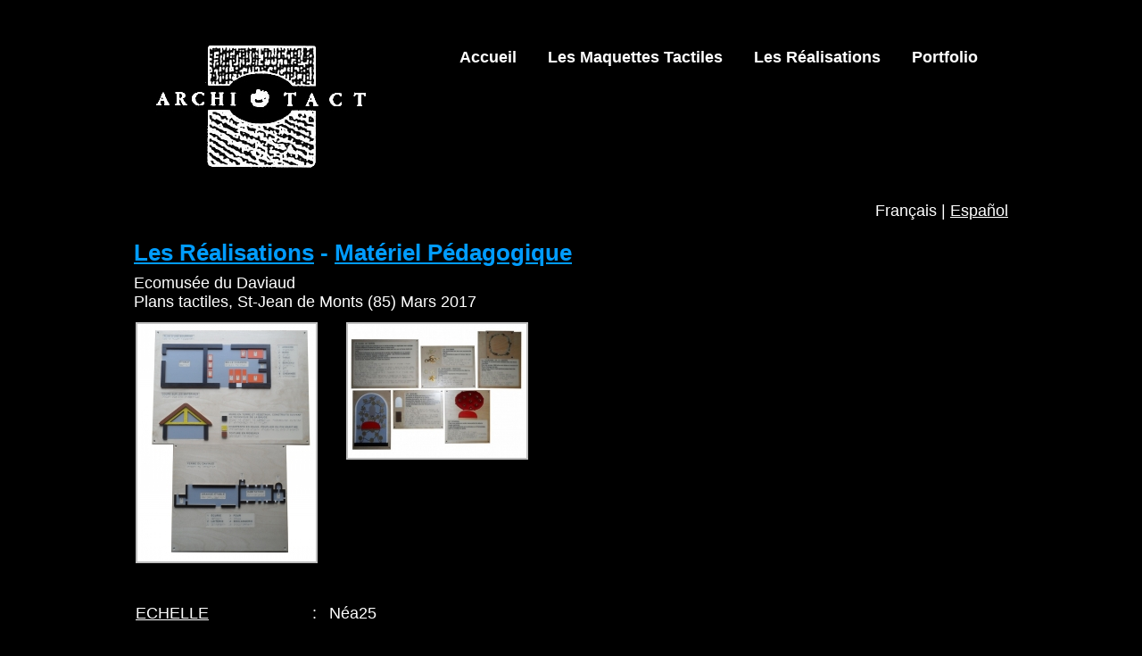

--- FILE ---
content_type: text/html
request_url: http://archi-tact.com/maquette-tactile-ecomusee-du-daviaud-73.html
body_size: 2984
content:
<!DOCTYPE html PUBLIC "-//W3C//DTD XHTML 1.0 Strict//EN" "http://www.w3.org/TR/xhtml1/DTD/xhtml1-strict.dtd">
<html xmlns="http://www.w3.org/1999/xhtml" xml:lang="fr" lang="fr">
﻿<head>
<title>Réalisation maquette tactile ecomusee du daviaud</title><meta http-equiv="Content-Type" content="text/html; charset=UTF-8" />
<meta http-equiv="Content-Style-Type" content="text/css" />
<meta name="description" lang="fr" content="Notre réalisation de maquettes tactiles pour aveugles et mal voyants parmi des réalisations de Musées, Châteaux, Edifices Religieux, Plans et Villes, Matériel Pédagogique et autres. Ici : maquette tactile ecomusee du daviaud" />
<meta name="keywords"    lang="fr" content="" />
<meta name="robots" content="index, follow, all" />
<link rel="shortcut icon" href="img/logo_societe.jpg" />
<link rel="stylesheet" type="text/css" href="highslide/highslide.css" />
<link rel="stylesheet" type="text/css" href="styles.css" />

<!--[if lte IE 8]><script type="text/javascript" src="js/roundies.js"></script><![endif]-->

<script type="text/javascript" src="js/swfobject.js"></script>
<script type="text/javascript" src="fonctions.js"></script>
		
<script type="text/javascript">
			
// JAVASCRIPT VARS
// cache buster
var cacheBuster = "?t=" + Date.parse(new Date());
// stage dimensions		
var stageW = "980";//"100%";
var stageH = "330";//"100%";

// ATTRIBUTES
var attributes = {};
attributes.id = 'FlabellComponent';
attributes.name = 'FlabellComponent';

// PARAMS
var params = {};
params.bgcolor = "#ffffff";
params.menu = "false";
params.scale = 'noScale';
params.wmode = "opaque";
params.allowfullscreen = "true";
params.allowScriptAccess = "always";			
			
/* FLASH VARS */
var flashvars = {};
			
/// if commented / delete these lines, the component will take the stage dimensions defined 
/// above in "JAVASCRIPT SECTIONS" section or those defined in the settings xml
flashvars.componentWidth = stageW;
flashvars.componentHeight = stageH;
			
/// path to the content folder(where the xml files, images or video are nested)
/// if you want to use absolute paths(like "http://domain.com/images/....") then leave it empty("")			
flashvars.pathToFiles = "banner/";
			
// path to content XML
flashvars.xmlPath = "xml/banner.xml";
			
/** EMBED THE SWF**/
swfobject.embedSWF("preview.swf"+cacheBuster, attributes.id, stageW, stageH, "9.0.124", "js/expressInstall.swf", flashvars, params, attributes);
			
</script>

<script type="text/javascript" src="highslide/highslide-full.js"></script>
<script type="text/javascript">
	hs.graphicsDir = 'highslide/graphics/';
	hs.align = 'center';
	hs.transitions = ['expand', 'crossfade'];
	hs.outlineType = 'rounded-white';
	hs.wrapperClassName = 'controls-in-heading';
	hs.fadeInOut = true;
    hs.dimmingOpacity = 0.9;
    hs.allowMultipleInstances = false;
	// Add the controlbar
	if (hs.addSlideshow) hs.addSlideshow({
		//slideshowGroup: 'group1',
		interval: 5000,
		repeat: false,
		useControls: true,
        fixedControls: false,
		overlayOptions: {
			opacity: 1,
			position: 'top right',
			hideOnMouseOut: false
		}
	});
	
    // French language strings
    hs.lang = {
	cssDirection: 'ltr',
	loadingText: 'Chargement...',
	loadingTitle: 'Cliquer pour annuler',
	focusTitle: 'Cliquer pour amener au premier plan',
	fullExpandTitle: 'Afficher à la taille réelle',
	creditsText: '',
	creditsTitle: '',
	previousText: 'Précédente',
	nextText: 'Suivante',
	moveText: 'Déplacer',
	closeText: 'Fermer',
	closeTitle: 'Fermer (esc ou Échappement)',
	resizeTitle: 'Redimensionner',
	playText: 'Lancer',
	playTitle: 'Lancer le diaporama (barre d\'espace)',
	pauseText: 'Pause',
	pauseTitle: 'Suspendre le diaporama (barre d\'espace)',
	previousTitle: 'Précédente (flèche gauche)',
	nextTitle: 'Suivante (flèche droite)',
	moveTitle: 'Déplacer',
	fullExpandText: 'Taille réelle',
	number: 'Image %1 sur %2',
	restoreTitle: 'Cliquer pour fermer l\'image, cliquer et faire glisser pour déplacer, utiliser les touches flèches droite et gauche pour suivant et précédent.'
    };

</script>



</head>
<body>

<div id="page">

<div id="header">
  <div id="logo">
<a href="http://www.archi-tact.com">
<img src="img/logo_societe.jpg" alt="Archi-Tact" title="Archi-Tact" width="283" height="191" />
</a>
  </div>
  <div id="header1">
<ul id="menu">
  <li><a href="http://www.archi-tact.com">Accueil</a></li>
<li><a href="maquettes-tactiles.html">Les Maquettes Tactiles</a></li>
<li><a href="realisations-maquettes-tactiles.html">Les Réalisations</a></li>
<li><a href="archi-tact-portfolio.html">Portfolio</a></li>
</ul>
  </div>
<div  style="text-align: right;">Français | <a class="blanc" href="http://www.archi-tact.com/es">Español</a></div>
<br />

</div>


<h1><a class="bleu" href="realisations-maquettes-tactiles.html">Les Réalisations</a> - <a class="bleu" href="realisations-maquettes-tactiles.html#3">Matériel Pédagogique</a></h1>
<div>Ecomusée du Daviaud</div><div>Plans tactiles, St-Jean de Monts (85) Mars 2017</div><div class="realisation">
<table>
<tr>
<td class="td_rea">
<a class="highslide"  onclick="return hs.expand(this)" href="img/realisations/73_photo1_2.jpg">
<img src="img/realisations/73_photo1_1.jpg" alt="Photos" title="Cliquez pour agrandir" />
</a>
</td>
<td class="td_rea">
<a class="highslide"  onclick="return hs.expand(this)" href="img/realisations/73_photo2_2.jpg">
<img src="img/realisations/73_photo2_1.jpg" alt="Photos" title="Cliquez pour agrandir" />
</a>
</td>
<td class="td_rea">
&nbsp;
</td>
<td class="td_rea">
&nbsp;
</td>
</tr>
</table>
</div>
<div id="description"><table border="0">
	<tbody>
		<tr>
			<td>
			<p><u>ECHELLE</u></p>
			</td>
			<td style="text-align:center; width:30px">
			<p>:</p>
			</td>
			<td>
			<p>Néa25</p>
			</td>
		</tr>
		<tr>
			<td>
			<p><u>DIMENSIONS</u></p>
			</td>
			<td style="text-align:center; width:30px">
			<p>:</p>
			</td>
			<td>
			<p>62cm x 50cm, 50cm x 60cm, 20cm x 40cm, plus des éléments de légende</p>
			</td>
		</tr>
		<tr>
			<td>
			<p><u>MATERIAUX</u></p>
			</td>
			<td style="text-align:center; width:30px">
			<p>:</p>
			</td>
			<td style="text-align:justify">
			<p>Contreplaqué bouleau, velours, perles, peinture, éléments en étain.</p>
			</td>
		</tr>
		<tr>
			<td>
			<p><u>CARACTERISTIQUES</u></p>
			</td>
			<td style="text-align:center; width:30px">
			<p>:</p>
			</td>
			<td style="text-align:justify">
			<p style="text-align:justify">Il s’agit ici de trois plans tactiles représentant une bourrine, la ferme des Daviaud et un globe de mariée. Les plans montrent les différentes pièces et matériaux de construction.</p>

			<p style="text-align:justify">Le plan du globe est accompagné de légendes qui reprennent des éléments réels du globe : la feuille de vigne, la colombe, le coussin, le miroir et la couronne.</p>
			</td>
		</tr>
	</tbody>
</table></div>

<div id="pied">
  <a href="mentions-legales-archi-tact.html">Mentions l&eacute;gales</a>&nbsp;-&nbsp;
  &copy; 2014 - Tous droits de reproduction r&eacute;serv&eacute;s |
  Conception <a href="https://www.eric-mazzocco.fr" onclick="window.open(this.href); return false;">Eric Mazzocco</a>
</div>

</div>

</body>
</html>


--- FILE ---
content_type: text/css
request_url: http://archi-tact.com/styles.css
body_size: 1160
content:
* {
padding: 0;
margin: 0;
}

html {
font-size: 100%;
background-color: black;
}

body {
font-family: Arial, Verdana, Helvetica, "Trebuchet MS", sans-serif;
font-size: 1.1em;
color: white;
text-align: center;
}

#page {
margin: 0 auto;
width: 980px;
text-align: left;
}

#logo {
position : absolute;
margin-left: 0px; 
}


#header {
}

#header1 {
height: 200px;
padding-top: 5px;
color: white;
background-color: black;
}


#banner {
margin-top: 170px; 
}


#accueil {
margin-top: 50px; 
margin-bottom: 50px; 
width: 100%;
overflow: hidden;
}


#bloc_societe {
float: left;
width: 600px;
}


#ctct1 {
margin-top: 18px;
}

#bloc_contact {
margin-top: 10px; 
margin-left: 650px; 
border-left: 1px solid #89a;
padding-left: 50px; 
}

.contact {
margin-bottom: 10px;
color: black;
background-color: white;
}


p {
  line-height:1.6em;
  margin:8px 0;
}

h1, h2, h3 {
color: #019CFF;
margin-bottom: 0.3em;
}

h1 {
font-size: 1.5em;
}

h2 {
font-size: 1.3em;
}

#menu_categ {
margin-bottom: 30px; 
}

.article {
margin-top: 10px; 
margin-bottom: 30px; 
border-bottom-color: #89a;
border-bottom-style: solid;
border-bottom-width: 1px;
}

.realisations {
margin-top: 10px; 
margin-bottom: 50px; 
overflow: hidden;
}

.realisation {
margin-top: 10px; 
margin-bottom: 0px; 
overflow: hidden;
}

table {
border: 0;
}

td.td_reas {
vertical-align: top;
width: 200px;
padding-right: 30px;
padding-bottom: 30px;
}

td.td_rea {
vertical-align: top;
width: 200px;
padding-right: 30px;
padding-bottom: 30px;
}

td {
vertical-align: top;
}

.titre_rea {
margin-top: 10px; 
margin-bottom: 5px; 
}

.titre_pf {
margin-top: 10px; 
margin-bottom: 5px; 
/*color: #019CFF;*/
}

.sous_titre_rea {
margin-top: 5px; 
}

.rea {
width: 200px;
height: 310px;
margin-right: 10px; 
float: left;
}

.rea2 {
width: 200px;
overflow: hidden;
margin-right: 10px; 
float: left;
}

.portfolio {
/*width: 410px;
margin-right: 10px; 
float: left;*/
margin-bottom: 30px;
}

.haut_page {
font-size: 0.8em;
}

.haut_page2 {
font-size: 0.8em;
margin-bottom: 50px;
}

#description {
margin-bottom: 50px;
}


#pied {
height: 30px;
padding-top: 10px;
margin-bottom: 10px;
color: black;
text-align: center;
background-color: #404040;
font-size: 0.8em;
}



#liste { 
margin: 0; 
padding: 0; 
padding-left: 15px; 
}


#ligne3 {
height: 340px;
}

#ligne3_apparts {
height: 900px;
}

#ligne3_acces {
height: 170px;
}

#ligne3_liens  {
padding-top: 0;
height: 120px;
}

#ligne3_photos {
padding-top: 0;
height: 950px;
}

#ligne3_mentions {
padding-top: 0;
height: 470px;
}


#menu { 
margin: 0; 
margin-left: 350px; 
padding: 0; 
padding-left: 0px; 
padding-top: 28px; 
list-style: none; 
font-weight: bold;
}

#menu li { 
display: inline; /* affichage horizontal */ 
}

#menu li a, #menu li#actif { 
padding: 15px; 
margin: 0; 
color: #fff; 
/*border: 1px solid #89a;*/
text-decoration: none; 
}

#menu li a:hover, #menu li a:focus, #menu li#actif { 
background: #019CFF;
color: white; 
} 


img { 
border : 0; 
vertical-align: top;
}

a img { 
border : 0; 
}

a:visited {color: #000; text-decoration: underline}
a:link    {color: #000; text-decoration: underline}
a:hover   {color: #000; text-decoration: underline}
a:active  {color: #000; text-decoration: underline}

a.bleu:visited {color: #019CFF; text-decoration: underline}
a.bleu:link    {color: #019CFF; text-decoration: underline}
a.bleu:hover   {color: #019CFF; text-decoration: underline}
a.bleu:active  {color: #019CFF; text-decoration: underline}

a.blanc:visited {color: white; text-decoration: underline}
a.blanc:link    {color: white; text-decoration: underline}
a.blanc:hover   {color: white; text-decoration: underline}
a.blanc:active  {color: white; text-decoration: underline}

a.blanc2:visited {color: white; text-decoration: none}
a.blanc2:link    {color: white; text-decoration: none}
a.blanc2:hover   {color: white; text-decoration: none}
a.blanc2:active  {color: white; text-decoration: none}

a.blanc3:visited {color: white; text-decoration: none}
a.blanc3:link    {color: white; text-decoration: none}
a.blanc3:hover   {color: white; text-decoration: underline}
a.blanc3:active  {color: white; text-decoration: none}


div.cleaner {
clear: both;
}

.divider {
height: 30px;
width: 620px;
background-image: url(img/divider.gif);
clear: both;
}

#cnil {
margin-top: 25px;
}


--- FILE ---
content_type: application/javascript
request_url: http://archi-tact.com/fonctions.js
body_size: 1649
content:
// compl�te � gauche une chaine de car. "chaine" par le caract�re "car". La longueur de la cha�ne retourn�e est "lg".
function lpad(chaine, lg, car) {
  var lg_chaine = chaine.length;

  for (i = 0; i < lg - lg_chaine; i++) {
    chaine = car + chaine;
  }

  return chaine;
}

// Positionne le curseur dans un champ donn�
function focusElement(formName, elemName) {
  var elem = document.forms[formName].elements[elemName];
  elem.focus();
  elem.select();
}

/*
function supprimer(elt){
  var retour = true;
  frm = document.forms['form_rub'];
  retour = confirm("Confirmez-vous la suppression de la rubrique " + elt.value + " ?");
  if (retour) {
    frm.elements['suppression'].value = elt.value;
    frm.submit();
  }
}
*/

// V�rifie si un champ a bien �t� renseign�
function isNotEmpty(frm, elem) {
  var str = elem.value;
  var re = /.+/;
  if(!str.match(re)) {
    alert("Veuillez renseigner les champs obligatoires.");
    setTimeout("focusElement('" + frm.id + "', '" + elem.name + "')", 0);
    return false;
  } 
  else {
    return true;
  }
}

// V�rifie si un champ ne contient que des chiffres
function isNumber(frm, elem) {
  var str = elem.value;
  var re = /^[-]?\d*\.?\d*$/;
  str = str.toString();
  if (!str.match(re)) {
    alert("Veuillez ne saisir que des chiffres.");
    setTimeout("focusElement('" + frm.id + "', '" + elem.name + "')", 0);
    return false;
  }
  return true;
}

// V�rifie si l'adresse e-mail est valide
function isEMailAddr(frm, elem) {
  var str = elem.value;
  var re = /^[\w-]+(\.[\w-]+)*@([\w-]+\.)+[a-zA-Z]{2,7}$/;
  if (!str.match(re)) {
    alert("Veuillez v�rifier le format de votre adresse e-mail.");
    setTimeout("focusElement('" + frm.id + "', '" + elem.name + "')", 0);
    return false;
  }
  return true;
}

function isDate(frm, elem, fmt) {
  var val = elem.value;
  if (val == '') return false;

  var dt = getDate(val, fmt);

  if (dt==null) {
    alert("Veuillez saisir une date valide.");
    setTimeout("focusElement('" + frm.id + "', '" + elem.name + "')", 0);
    return false;
  }
  elem.value = formatDate(dt, fmt);
  return true;
}

function getDate(val,fmt,cal)
{
var todaystr = "aujourd\'hui".toUpperCase();
if (val.length > 0 && todaystr.indexOf(val.toUpperCase()) == 0) 
  return new Date();

if(cal==null)
  cal="G";
 
var re = new  RegExp("^ *" + getDateRegExpStr(fmt) + " *$");
var parts= re.exec(val);
if (parts==null)
  return null;

var dmy = fmt.substring(0, 3);
var defyr;
if (fmt.length >=7)
  defyr = parseInt(fmt.substring(5), 10);
else
  defyr = 50;
var d, m, y;
if (dmy == "DMY")
{
  d = parseInt(parts[1],10);
  m = parseInt(parts[2],10);
  y = parseInt(parts[3],10);
}
else if  (dmy == "MDY")
{
  m = parseInt(parts[1],10);
  d = parseInt(parts[2],10);
  y = parseInt(parts[3],10);
}
else
{
  y = parseInt(parts[1],10);
  m = parseInt(parts[2],10);
  d = parseInt(parts[3],10);
}
if (y<100)
{
  
  if (y<=defyr)
    y += 2000;
  else
    y += 1900;
}
--m;

var dt = new Date(y,m,d);

if(cal=="G")
{
  if (dt.getFullYear()!=y||dt.getMonth()!=m||dt.getDate()!=d)
    return null;
}

return dt;
}

function getDateRegExpStr(fmt)
{
var dmy = fmt.substring(0, 3);
var sep = fmt.substring(3, 4);
var sepchars = "-/.";
var sepstr = "\\-\/\\.";
if (sepchars.indexOf(sep)==-1)
   sepstr += sep;     
var restr;

if (dmy == "DMY" || dmy == "MDY")
{
  restr = "(\\d{1,2})[";
  restr += sepstr;
  restr += "]?(\\d{1,2})[";
  restr += sepstr;
  restr += "]?(\\d{4}|\\d{2})";
}
else  // YMD
{
  restr = "(\\d{4}|\\d{2})[";
  restr += sepstr;
  restr += "]?(\\d{1,2})[";
  restr += sepstr;
  restr += "]?(\\d{1,2})";
}
return restr;
}

function formatDate(dt, dateFormat, calendarType)
{
var format = dateFormat.substring(0,3);
var separator = dateFormat.substring(3,4);

if(calendarType == "H")
{
  var day=Number(dt.day);
  var mnt=Number(dt.month) +1;
  var yr=Number(dt.year);
}
else
{
var day = dt.getDate();
var mnt = dt.getMonth() +1;
var yr = dt.getFullYear();
}
if (calendarType == null)
  calendarType = "G";

if (dateFormat.length>=7)
{
  if (dateFormat.substring(4,5) == "2")
  {
    var yrdef = parseInt(dateFormat.substring(5,7), 10);
    var yr2 = yr%100;
    if (yr2 < yrdef)
    {  
      if (yr2 + 2000 == yr)
        yr = yr2;
    }
    else
    {  
      if (yr2 + 1900 == yr)
        yr = yr2;
    }
  }
}

if (calendarType == "T")
  yr=yr+543;

var formattedDate;
if (format == 'MDY')
  formattedDate = '' + padout(mnt) + separator + padout(day) + separator + padout(yr);
else if (format == 'DMY')
  formattedDate = '' + padout(day) + separator +padout(mnt) + separator  + padout(yr);
else if (format == 'YMD')
  formattedDate = '' + padout(yr) + separator + padout(mnt) + separator + padout(day);

return formattedDate;
}

function padout(number)
{
return (number < 10) ? '0' + number : number;
}
